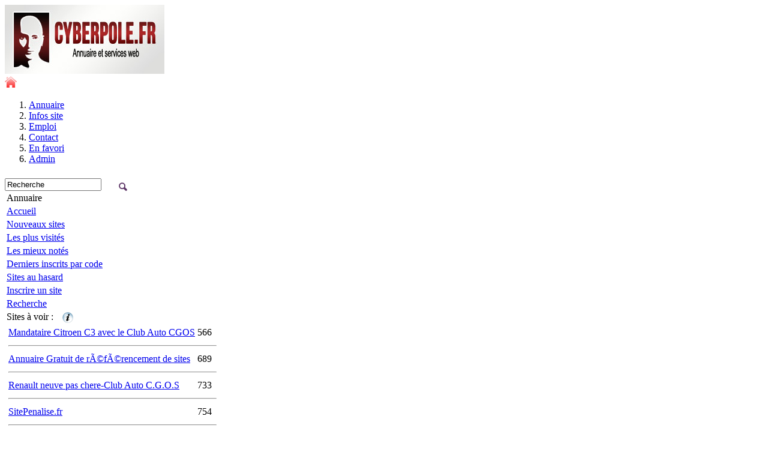

--- FILE ---
content_type: text/html; charset=latin1_general_ci
request_url: https://cyberpole.fr/111-gagner-de-l-argent.php
body_size: 3692
content:

<!doctype html>
<html lang=fr>
<head>

<title>Sites pour gagner de l'argent</title>
<meta name="description" content="Il existe de nombreux moyens pour gagner de l'argent en ligne,lorsque l'on poss">
<meta name="keywords" content="gagner argent,gagner de l'argent,gagner des sous,gagner argent en ligne,gagner du ble,gagner des sous en ligne,devenir riche avec web,devenir riche ">
<meta name="robots" content="index, follow">

<link rel="shortcut icon" href="http://www.cyberpole.fr/cyberpole.ico">
<link rel="stylesheet" href="css/base.css" type="text/css" />
<link rel="stylesheet" href="css/lightbox.css" type="text/css" media="screen" />

<script type="text/javascript" src="js/js_annu.js"></script>
<script type="text/javascript" src="js/feuille01.js"></script>
<script type="text/javascript" src="js/prototype.js"></script>
<script type="text/javascript" src="js/scriptaculous.js?load=effects,builder"></script>
<script type="text/javascript" src="js/lightbox.js"></script>
<script src="Scripts/swfobject_modified.js" type="text/javascript"></script>
<SCRIPT language="Javascript">
<!--
function clk(id)
	{
		(new Image()).src='goto.php?id='+id;
		return true;
	}
// -->	
</script>
</head>
<body>
<div id="site">
<div id="masthead"> 
<a href="http://www.cyberpole.fr" title="Accueil annuaire" ><img src="images/logo.jpg" alt="Logo cyberpole.fr" /></a> 
<div id="liste">
<a href="http://www.cyberpole.fr"  title="Accueil" ><img class="deco2" src="images/home.png" alt="Accueil" /></a>
<ol id="navlinks">
    <li class="first"><a href="index.php" title="annuaire">Annuaire</a></li>
    <li><a href="infos.php" title="Informations">Infos site</a></li>
    <li><a href="emploi.php" title="Emploi Cyberpole">Emploi</a></li>
    <li><a href="contact.php" title="Nous contacter">Contact</a></li>
    <li><a href="http://www.cyberpole.fr/" title="Ajouter aux favoris" onclick="AjoutFavori(this);return(false);">En favori</a></li>
    <li class="last"><a href="admin/index.php" class="last2" title="Accès webmaster">Admin</a></li>
</ol> 
<div id="recherche"> 
 <form action="rechercheBis.php" method="post" >
<input type="hidden" name="action" value="seek">
<input class="form_recherche" type="text" name="mots" size=18 maxlength=100 value="Recherche" onFocus="javascript:this.value=''" />
<input type="image" style="position:relative;left:22px;top:7px" src="images/icon-loupe.png" alt="loupe">
  </form>
  </div>
</div>
</div>		
<div id="corps">
<div id="corps1">
  <table id="menu" >
    <tr>
      <td id="trh">Annuaire</td>
    </tr>
    <tr>
      <td id="trh0"><a href="index.php" title="accueil annuaire">Accueil</a></td>
    </tr>
    <tr>
      <td id="trh0"><a href="new.php" title="derniers sites inscrits">Nouveaux sites</a></td>
    </tr>
    <tr>
      <td id="trh0"><a href="topClic.php" title="sites les plus visités">Les plus visités</a></td>
    </tr>
    <tr>
      <td id="trh0"><a href="topVote.php" title="sites les mieux notés">Les mieux notés</a></td>
    </tr>
    <tr>
      <td id="trh0"><a href="allopass.php" title="les 100 derniers allopass">Derniers inscrits par code</a></td>
    </tr>
    <tr>
      <td id="trh0"><a href="hasard.php" title="découvrir 20 sites au hasard">Sites au hasard</a></td>
    </tr>
    <tr>
      <td id="trh_sup"><a href="index_ap.php" title="inscrivez votre site !">Inscrire un site</a></td>
    </tr>
    <tr>
      <td id="trh_bas"><a href="recherche.php" title="Faire une recherche">Recherche</a></td>
    </tr>
    <tr>
      <td id="trh">Sites à voir :<a href="images/infosInscriptionPayante.jpg" rel="lightbox" title="Votre site en première page "><img src="images/info-icon.png" alt="Informations" hspace="15" align="absmiddle" /></a></td>
    </tr>
    <tr>
      <td id="trh2">		<table id='allopass'><tr><td ><a href="http://www.clubauto-cgos.com/liste_gamme.php?marque=CITROEN&gamme=C3" onclick="return clk('7829')" target="blank">Mandataire  Citroen C3 avec le Club Auto CGOS</a></td><td id='allopassclic'>566</td></tr><tr><td id='sepa' colspan=2><hr class='pub'></td></tr><tr><td ><a href="http://www.shrimpy.fr" onclick="return clk('7929')" target="blank">Annuaire Gratuit de rÃ©fÃ©rencement de sites</a></td><td id='allopassclic'>689</td></tr><tr><td id='sepa' colspan=2><hr class='pub'></td></tr><tr><td ><a href="http://www.clubauto-cgos.com/gamme-neuve.php?marque=RENAULT" onclick="return clk('7876')" target="blank">Renault neuve  pas chere-Club Auto C.G.O.S</a></td><td id='allopassclic'>733</td></tr><tr><td id='sepa' colspan=2><hr class='pub'></td></tr><tr><td ><a href="https://www.sitepenalise.fr" onclick="return clk('7745')" target="blank">SitePenalise.fr</a></td><td id='allopassclic'>754</td></tr><tr><td id='sepa' colspan=2><hr class='pub'></td></tr><tr><td ><a href="http://www.espaceampouleled.fr" onclick="return clk('6986')" target="blank"> EspaceAmpouleLed</a></td><td id='allopassclic'>759</td></tr><tr><td id='sepa' colspan=2><hr class='pub'></td></tr><tr><td ><a href="http://www.trouve-ton-hotel.fr/" onclick="return clk('7657')" target="blank">Annuaire des hÃ´tels</a></td><td id='allopassclic'>785</td></tr><tr><td id='sepa' colspan=2><hr class='pub'></td></tr><tr><td ><a href="http://www.lagitane.com/" onclick="return clk('7742')" target="blank">Annuaire gratuit pour site</a></td><td id='allopassclic'>880</td></tr><tr><td id='sepa' colspan=2><hr class='pub'></td></tr><tr><td ><a href="http://www.novemo.com" onclick="return clk('5917')" target="blank">Immobilier entre particuliers</a></td><td id='allopassclic'>949</td></tr><tr><td id='sepa' colspan=2><hr class='pub'></td></tr><tr><td ><a href="http://www.club-auto.com/" onclick="return clk('7847')" target="blank">Club Auto </a></td><td id='allopassclic'>1021</td></tr><tr><td id='sepa' colspan=2><hr class='pub'></td></tr><tr><td ><a href="http://www.jeucasinoonline.net" onclick="return clk('6067')" target="blank">Casino online</a></td><td id='allopassclic'>1237</td></tr><tr><td id='sepa' colspan=2><hr class='pub'></td></tr>		</table>    </td>
  </tr>
  <tr>
    <td id="trh">Services</td>
  </tr>
  <tr>
    <td id="trh0"><a href="cine.php" title="quoi au cinéma ce soir?">Sorties cinéma</a></td>
  </tr>
  <tr>
    <td id="trh0"><a href="horoscope.php" title="consulter votre horoscope">Horoscope</a></td>
  </tr>
  <tr>
    <td id="trh">Divers</td>
  </tr>
  <tr>
    <td id="trh0"><a href="http://immo.cyberpole.fr" title="annuaire immobilier de provence">Annuaire Immobilier</a></td>
  </tr>
  <tr>
    <td id="trh0"><a href="annuaires.php" title="Tous nos annuaires partenaires">Annuaires partenaires</a></td>
  </tr>
  <tr>
    <td id="trh0"><a href="http://www.cyberpole.fr/" title="Annuaire Cyberpole.fr" onclick="AjoutFavori(this);return(false);">Cyberpole.fr en favori</a></td>
  </tr>
  <tr>
    <td id="trh_bas"><a href="contact.php" title="nous contacter">Contact</a></td>
  </tr>
</table>


</div><div id="corps_contenu">
<div id="corps_pub">

	<div id="google_pub">
		<script type="text/javascript"><!--
		google_ad_client = "ca-pub-8803070111369529";
		/* Cyberpole0 */
		google_ad_slot = "5079601792";
		google_ad_width = 468;
		google_ad_height = 60;
//-->
</script>
<script type="text/javascript"
src="http://pagead2.googlesyndication.com/pagead/show_ads.js">
</script>
</div>


<div id="today">
	Mardi 03 F&eacute;vrier 2026<br>3184 sites inscrits<br>414 rubriques</div>
</div>
<table  border="0">
   <tr>
    <td><br><center><span class="arbo"><a href="index.php">Accueil</a> => 
<a href="103-webmasters.php">Webmasters</a> => <a href="111-gagner-de-l-argent.php">Gagner de l'argent !</a></span>
</center>
<br></td>
     <td><img src="icones/souscat/argent.png" alt="Icone de Gagner de l'argent !" title="Il existe de nombreux moyens pour gagner de l'argent en ligne,lorsque l'on poss" hspace="20"></td>
  </tr>
</table>
 <br>
<div id="corpsTour"><div id="corps3"><center><b>1 sous catégories</b> :</center><br><table  id="annu2">
  <tr>
<td width="50%" align="center" height=20>
  <img src="icones/souscat/marqueblanche.png" width="25" height="25" alt="" title="" border=0> <a href="192-marque-blanche.php"  title="332 sites inscrits dans cette rubrique" class="nbsitesscat" >Marque blanche</a> (<span class="nb_clics_site_annu">332</span>)
  <td width="50%" align="center" height=20>&nbsp;
</table>
<br>
</div></div><br>
<div id="corpsTour">
<div id="corps2">
<center><b>3 sites</b> : </center><br><br><table width="90%" border=0 align="center">
  
	<tr>
		<td width="100%" align="left"><a href="http://www.suivibudget.fr" onclick="return clk('7460')"  class="lien_site" target="_blank">1001 conseils pour Ã©conomiser</a>			(<span class="nb_clics_site_annu"> 1116				visites
							</span> depuis le <span class="nb_clics_site_annu"> 09-06-2014 </span> )
			<tr>
	<td width="100%" colspan=2><span > Guide explicatif pour obtenir la maÃ®trise de son budget en rÃ©gulant ses dÃ©penses, en consommant plus raisonnablement et en profitant d'astuces efficaces. Ce site permet aussi de dÃ©nicher de nombreuses offres sÃ©rieuses pour arrondir ses fins de mois.

 </span>
		<tr>
			<td width="100%"><a href=fichedusite-7460.php class=lienfiche>Voir sa fiche :<img src='images/fiche.png' hspace=6 align=absmiddle></a><br>			<span class="voteCom"> [ 0 vote,  moyenne : 0.00/10 ]
			&nbsp;&nbsp;&nbsp; </span> <a href="javascript:open_popup('vote.php?id_site=7460',250,400);" >Voter pour ce site</a> <br>
			<span class="voteCom"> Commentaires (0) : </span> <a href="javascript:open_popup('commentaires.php?id_site=7460',450,500);" >Voir</a> &nbsp;&nbsp;|&nbsp;&nbsp; <a href="javascript:open_popup('commentaires.php?id_site=7460#add',450,500);" >Rédiger</a> <br>
			<br>
<br>

	<tr>
		<td width="100%" align="left"><a href="http://angevin.fr.nf/" onclick="return clk('7449')"  class="lien_site" target="_blank">Angevin : Mes bons plans</a>			(<span class="nb_clics_site_annu"> 860				visites
							</span> depuis le <span class="nb_clics_site_annu"> 23-05-2014 </span> )
			<tr>
	<td width="100%" colspan=2><span > Angevin : mes bons plans a pour but de rÃ©pertorier diverses astuces pour gagner de l'argent sur internet comme les rÃ©gies publicitaires pour les webmaster, mais aussi les barres de surf, clics, mails, jeux gratuits rÃ©munÃ©rÃ©s,... sans oublier le parrainage </span>
		<tr>
			<td width="100%"><a href=fichedusite-7449.php class=lienfiche>Voir sa fiche :<img src='images/fiche.png' hspace=6 align=absmiddle></a><br>			<span class="voteCom"> [ 0 vote,  moyenne : 0.00/10 ]
			&nbsp;&nbsp;&nbsp; </span> <a href="javascript:open_popup('vote.php?id_site=7449',250,400);" >Voter pour ce site</a> <br>
			<span class="voteCom"> Commentaires (0) : </span> <a href="javascript:open_popup('commentaires.php?id_site=7449',450,500);" >Voir</a> &nbsp;&nbsp;|&nbsp;&nbsp; <a href="javascript:open_popup('commentaires.php?id_site=7449#add',450,500);" >Rédiger</a> <br>
			<br>
<br>

	<tr>
		<td width="100%" align="left"><a href="http://www.rentabilise-le-net.com" onclick="return clk('846')"  class="lien_site" target="_blank">Rentabilise-le-net.com</a>			(<span class="nb_clics_site_annu"> 1486				visites
							</span> depuis le <span class="nb_clics_site_annu"> 21-09-2004 </span> )
			<tr>
	<td width="100%" colspan=2><span > DÃ©couvrez les meilleures opportunitÃ©s pour gagner des euros et des cadeaux gratuitement avec le net : bons plans, produits gratuits, sites rÃ©munÃ©rateurs, jeux et concours, webmasters... </span>
		<tr>
			<td width="100%"><a href=fichedusite-846.php class=lienfiche>Voir sa fiche :<img src='images/fiche.png' hspace=6 align=absmiddle></a><br>			<span class="voteCom"> [ 0 vote,  moyenne : 0.00/10 ]
			&nbsp;&nbsp;&nbsp; </span> <a href="javascript:open_popup('vote.php?id_site=846',250,400);" >Voter pour ce site</a> <br>
			<span class="voteCom"> Commentaires (0) : </span> <a href="javascript:open_popup('commentaires.php?id_site=846',450,500);" >Voir</a> &nbsp;&nbsp;|&nbsp;&nbsp; <a href="javascript:open_popup('commentaires.php?id_site=846#add',450,500);" >Rédiger</a> <br>
			<br>
<br>
</table>
<br><br>
</div></div></div></div>
<div id="footer">
<img src="images/decorBasEcran.png" alt="decoration du bas" />
</div>
</div>
</body>
</html>
